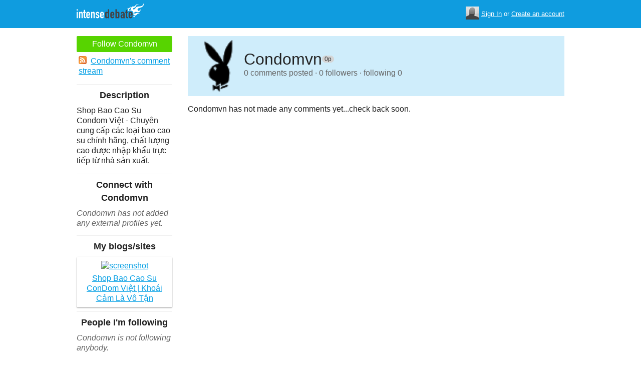

--- FILE ---
content_type: application/javascript
request_url: https://s0.wp.com/wp-content/mu-plugins/a8c-analytics/126.a8c-analytics.js
body_size: 3628
content:
"use strict";(self.webpackChunka8c_analytics=self.webpackChunka8c_analytics||[]).push([[126],{56:(e,o,t)=>{e.exports=function(e){var o=t.nc;o&&e.setAttribute("nonce",o)}},72:e=>{var o=[];function t(e){for(var t=-1,n=0;n<o.length;n++)if(o[n].identifier===e){t=n;break}return t}function n(e,n){for(var r={},i=[],l=0;l<e.length;l++){var s=e[l],c=n.base?s[0]+n.base:s[0],d=r[c]||0,p="".concat(c," ").concat(d);r[c]=d+1;var u=t(p),f={css:s[1],media:s[2],sourceMap:s[3],supports:s[4],layer:s[5]};if(-1!==u)o[u].references++,o[u].updater(f);else{var h=a(f,n);n.byIndex=l,o.splice(l,0,{identifier:p,updater:h,references:1})}i.push(p)}return i}function a(e,o){var t=o.domAPI(o);return t.update(e),function(o){if(o){if(o.css===e.css&&o.media===e.media&&o.sourceMap===e.sourceMap&&o.supports===e.supports&&o.layer===e.layer)return;t.update(e=o)}else t.remove()}}e.exports=function(e,a){var r=n(e=e||[],a=a||{});return function(e){e=e||[];for(var i=0;i<r.length;i++){var l=t(r[i]);o[l].references--}for(var s=n(e,a),c=0;c<r.length;c++){var d=t(r[c]);0===o[d].references&&(o[d].updater(),o.splice(d,1))}r=s}}},113:e=>{e.exports=function(e,o){if(o.styleSheet)o.styleSheet.cssText=e;else{for(;o.firstChild;)o.removeChild(o.firstChild);o.appendChild(document.createTextNode(e))}}},126:(e,o,t)=>{t.r(o),t.d(o,{doNotSellDialogIndex:()=>v});var n=t(798),a=t(72),r=t.n(a),i=t(825),l=t.n(i),s=t(659),c=t.n(s),d=t(56),p=t.n(d),u=t(540),f=t.n(u),h=t(113),m=t.n(h),y=t(586),g={};g.styleTagTransform=m(),g.setAttributes=p(),g.insert=c().bind(null,"head"),g.domAPI=l(),g.insertStyleElement=f(),r()(y.A,g),y.A&&y.A.locals&&y.A.locals;const v={disableScrollStyles:"\n        html, body {\n            overflow: hidden;\n        }\n    ",getConfig:()=>window.a8cAnalyticsConfig.doNotSellDialog,enableScroll:function(){const e=document.getElementById("disable-scroll-styles");e&&e.remove()},disableScroll:()=>{if(document.getElementById("disable-scroll-styles"))return;const e=(0,n.r)("style",void 0,window.a8cAnalytics.dnsd.disableScrollStyles,e=>(e.id="disable-scroll-styles",e));document.head.appendChild(e)},show:()=>{window.a8cAnalytics.dnsd.disableScroll();const e=window.a8cAnalytics.dnsd.getConfig(),o=(0,n.r)("div",["a8c-do-not-sell"]);o.appendChild((0,n.r)("div",["a8c-do-not-sell__overlay"]));const t=(0,n.r)("div",["a8c-do-not-sell__dialog"]),a=(0,n.r)("div",["a8c-do-not-sell__header"]),r=(0,n.r)("button",["a8c-do-not-sell__close-button"],void 0,e=>(e.onclick=window.a8cAnalytics.dnsd.close,e)),i=(0,n.r)("h3",["a8c-do-not-sell__title"],"Do Not Sell or Share My Data"),l=(0,n.r)("div",["a8c-do-not-sell__content"]);[(0,n.r)("p",["a8c-do-not-sell__paragraph"],"Your privacy is critically important to us so we strive to be transparent in how we are collecting, using, and sharing your information. We use cookies and other technologies to help us identify and track visitors to our sites, to store usage and access preferences for our services, to track and understand email campaign effectiveness, and to deliver targeted ads. Learn more in our Privacy Policy and our Cookie Policy."),(0,n.r)("p",["a8c-do-not-sell__paragraph"],"Like many websites, we share some of the data we collect through cookies with certain third party advertising and analytics vendors. The personal information we share includes online identifiers; internet or other network or device activity (such as cookie information, other device identifiers, and IP address); and geolocation data (approximate location information from your IP address). We do not share information that identifies you personally, like your name or contact information. "),(0,n.r)("p",["a8c-do-not-sell__paragraph"],"We never directly sell your personal information in the conventional sense (i.e., for money), but in some U.S. states the sharing of your information with advertising/analytics vendors can be considered a “sale” of your information, which you may have the right to opt out of. To opt out, click the link below:"),(0,n.r)("p",["a8c-do-not-sell__paragraph"],"Our opt-out is managed through cookies, so if you delete cookies, your browser is set to delete cookies automatically after a certain length of time, or if you visit sites in a different browser, you’ll need to make this selection again."),(0,n.r)("p",["a8c-do-not-sell__paragraph"],`If you have any questions about this opt out, or how we honor your legal rights, you can contact us at <a href="mailto:${e.contactEmailAddress}">${e.contactEmailAddress}</a>`)].forEach(e=>l.appendChild(e));const s=(0,n.r)("label",["a8c-do-not-sell__preference"]),c=(0,n.r)("input",["a8c-do-not-sell__checkbox"],void 0,e=>{const{buckets:o}=window.a8cAnalytics.kit.getOptions();return e.type="checkbox",e.name="a8c-do-not-sell",e.id="a8c-do-not-sell",e.checked=!1===o.advertising,e.onchange=function(e){var o;const t=!!(null===(o=e.target)||void 0===o?void 0:o.checked);window.a8cAnalytics.kit.registerUSUserOptOut(t)},e});s.appendChild(c),s.appendChild(document.createTextNode("Do Not Sell or Share My Data"));const d=(0,n.r)("div",["a8c-do-not-sell__footer"]),p=(0,n.r)("button",["a8c-do-not-sell__button"],"Close",e=>(e.onclick=window.a8cAnalytics.dnsd.close,e));d.appendChild(p),a.appendChild(i),a.appendChild(r),t.appendChild(a),t.appendChild(l),t.appendChild(s),t.appendChild(d),o.appendChild(t),document.body.appendChild(o)},close:()=>{window.a8cAnalytics.dnsd.enableScroll(),document.querySelectorAll(".a8c-do-not-sell").forEach(e=>e.remove())}}},314:e=>{e.exports=function(e){var o=[];return o.toString=function(){return this.map(function(o){var t="",n=void 0!==o[5];return o[4]&&(t+="@supports (".concat(o[4],") {")),o[2]&&(t+="@media ".concat(o[2]," {")),n&&(t+="@layer".concat(o[5].length>0?" ".concat(o[5]):""," {")),t+=e(o),n&&(t+="}"),o[2]&&(t+="}"),o[4]&&(t+="}"),t}).join("")},o.i=function(e,t,n,a,r){"string"==typeof e&&(e=[[null,e,void 0]]);var i={};if(n)for(var l=0;l<this.length;l++){var s=this[l][0];null!=s&&(i[s]=!0)}for(var c=0;c<e.length;c++){var d=[].concat(e[c]);n&&i[d[0]]||(void 0!==r&&(void 0===d[5]||(d[1]="@layer".concat(d[5].length>0?" ".concat(d[5]):""," {").concat(d[1],"}")),d[5]=r),t&&(d[2]?(d[1]="@media ".concat(d[2]," {").concat(d[1],"}"),d[2]=t):d[2]=t),a&&(d[4]?(d[1]="@supports (".concat(d[4],") {").concat(d[1],"}"),d[4]=a):d[4]="".concat(a)),o.push(d))}},o}},540:e=>{e.exports=function(e){var o=document.createElement("style");return e.setAttributes(o,e.attributes),e.insert(o,e.options),o}},586:(e,o,t)=>{t.d(o,{A:()=>l});var n=t(601),a=t.n(n),r=t(314),i=t.n(r)()(a());i.push([e.id,'.a8c-do-not-sell,.a8c-do-not-sell *{box-sizing:border-box;z-index:50002}.a8c-do-not-sell{display:flex;position:fixed;top:0;left:0;width:100%;height:100%}.a8c-do-not-sell__dialog{position:relative;display:flex;flex-direction:column;position:relative;margin:auto;width:100%;max-width:700px;height:inherit;max-height:800px;background-color:#fff;z-index:1;overflow-y:auto;box-shadow:0px 8px 16px rgba(0,0,0,.2),0px 1px 3px rgba(0,0,0,.15),0px 1px 0px rgba(0,0,0,.05);border-radius:6px}.a8c-do-not-sell__header{display:flex;align-items:center;justify-content:space-between;border-bottom:1px solid #e0e0e0;padding:1rem 2rem}.a8c-do-not-sell__close-button{background:none;border:none;margin:0;padding:0}.a8c-do-not-sell__close-button:after{display:inline-block;content:"\xd7";font-size:28px;transform:translateX(1px)}.a8c-do-not-sell__title{font-size:24px;margin:0;font-family:sans-serif}.a8c-do-not-sell__content{display:flex;flex-direction:column;margin:0 2rem 1rem}.a8c-do-not-sell__content p{font-size:15px;font-family:sans-serif;font-weight:normal;line-height:150%;margin:1em 0}.a8c-do-not-sell__footer{display:flex;justify-content:flex-end;border-top:1px solid #e0e0e0;padding:1rem 2rem}.a8c-do-not-sell__preference{display:flex;align-items:center;border-top:1px solid #e0e0e0;padding:1rem 2rem;font-size:18px}#a8c-do-not-sell.a8c-do-not-sell__checkbox{margin-right:1rem;appearance:checkbox;width:18px;height:18px}.a8c-do-not-sell__button{color:#fff;background-color:rgba(0,0,0,.8);border:1px solid #e0e0e0;padding:10px;border-radius:4px;text-align:center}.a8c-do-not-sell__overlay{position:absolute;top:0;left:0;width:100%;height:100%;background-color:rgba(0,0,0,.2);z-index:0}',""]);const l=i},601:e=>{e.exports=function(e){return e[1]}},659:e=>{var o={};e.exports=function(e,t){var n=function(e){if(void 0===o[e]){var t=document.querySelector(e);if(window.HTMLIFrameElement&&t instanceof window.HTMLIFrameElement)try{t=t.contentDocument.head}catch(e){t=null}o[e]=t}return o[e]}(e);if(!n)throw new Error("Couldn't find a style target. This probably means that the value for the 'insert' parameter is invalid.");n.appendChild(t)}},798:(e,o,t)=>{t.d(o,{r:()=>n});const n=(e,o,t,n)=>{let a=document.createElement(e);return Array.isArray(o)&&a.classList.add(...o),t&&(a.innerHTML=t),n&&(a=n(a)),a}},825:e=>{e.exports=function(e){if("undefined"==typeof document)return{update:function(){},remove:function(){}};var o=e.insertStyleElement(e);return{update:function(t){!function(e,o,t){var n="";t.supports&&(n+="@supports (".concat(t.supports,") {")),t.media&&(n+="@media ".concat(t.media," {"));var a=void 0!==t.layer;a&&(n+="@layer".concat(t.layer.length>0?" ".concat(t.layer):""," {")),n+=t.css,a&&(n+="}"),t.media&&(n+="}"),t.supports&&(n+="}");var r=t.sourceMap;r&&"undefined"!=typeof btoa&&(n+="\n/*# sourceMappingURL=data:application/json;base64,".concat(btoa(unescape(encodeURIComponent(JSON.stringify(r))))," */")),o.styleTagTransform(n,e,o.options)}(o,e,t)},remove:function(){!function(e){if(null===e.parentNode)return!1;e.parentNode.removeChild(e)}(o)}}}}}]);